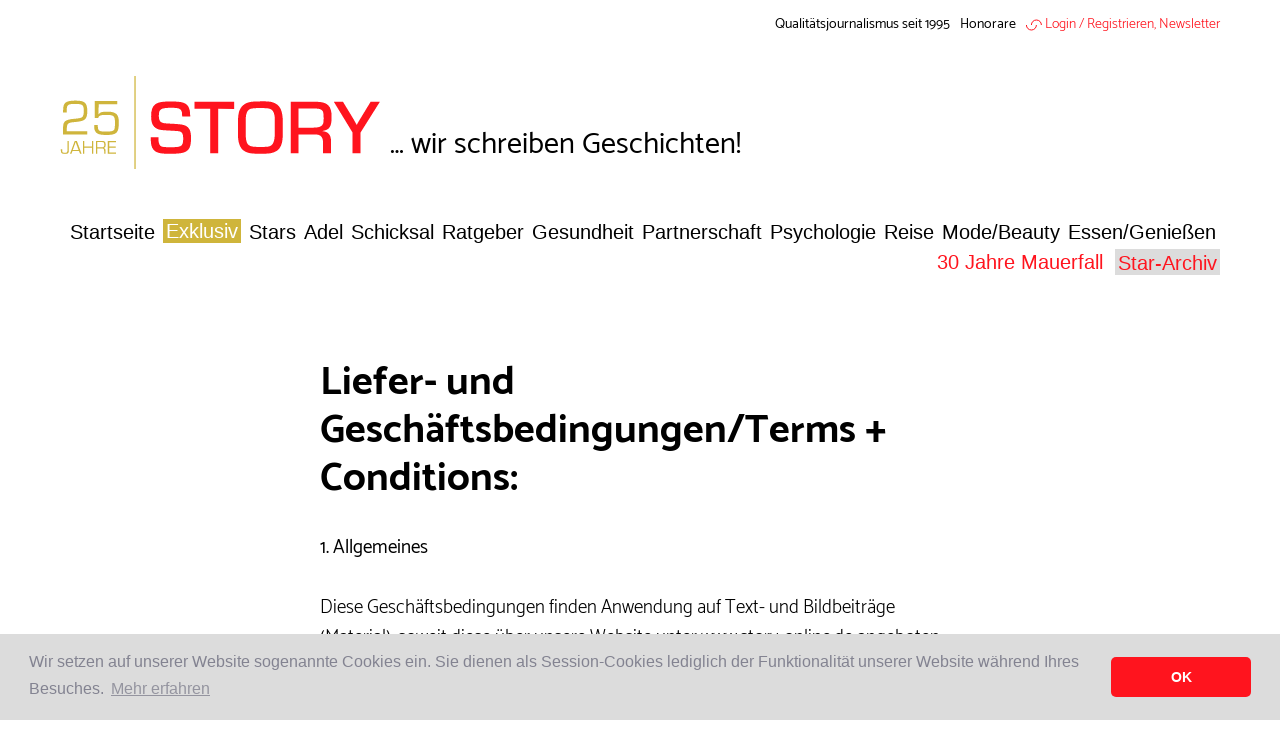

--- FILE ---
content_type: text/html; charset=utf-8
request_url: https://story-online.de/agb/
body_size: 8355
content:
<!DOCTYPE html>
<html lang="de">
<head>

<meta charset="utf-8">
<!-- 
	This website is powered by TYPO3 - inspiring people to share!
	TYPO3 is a free open source Content Management Framework initially created by Kasper Skaarhoj and licensed under GNU/GPL.
	TYPO3 is copyright 1998-2018 of Kasper Skaarhoj. Extensions are copyright of their respective owners.
	Information and contribution at https://typo3.org/
-->




<meta name="generator" content="TYPO3 CMS">
<meta name="keywords" content="Story">
<meta name="description" content="Story">
<meta name="title" content="Story">
<meta name="date" content="2021-08-16">
<meta name="robots" content="index,follow">
<meta name="viewport" content="width=device-width, initial-scale=1.0, minimum-scale=1.0, maximum-scale=1.0 target-densitydpi=device-dpi">
<meta name="apple-mobile-web-app-capable" content="yes">
<meta name="mobile-web-app-capable" content="yes">
<meta name="apple-touch-fullscreen" content="yes">
<meta name="msapplication-TileColor" content="#ffffff">
<meta name="msapplication-TileImage" content="/fileadmin/Template/Images/favicon/mstile-144x144.png">
<meta name="theme-color" content="#ffffff">


<link rel="stylesheet" type="text/css" href="/typo3temp/assets/css/89c86daa80.css?1542228428" media="all">
<link rel="stylesheet" type="text/css" href="/fileadmin/Template/CSS/story.css?1679599020" media="all">
<link rel="stylesheet" type="text/css" href="/fileadmin/Template/ke_search/Css/ke_search_pi1.css?1583959522" media="all">
<link rel="stylesheet" type="text/css" href="/fileadmin/Template/datamints_feuser/datamints_feuser.css?1637054109" media="all">
<link rel="stylesheet" type="text/css" href="/fileadmin/Template/cookieconsent/cookieconsent.min.css?1531990850" media="all">
<link rel="stylesheet" type="text/css" href="/fileadmin/Template/CSS/responsive.css?1580295075" media="all">




<script src="/fileadmin/Template/JS/jquery-3.2.1.min.js?1510760032" type="text/javascript"></script>
<script src="/fileadmin/Template/JS/functions.js?1679604956" type="text/javascript"></script>
<script src="/fileadmin/Template/cookieconsent/cookieconsent.min.js?1531990898" type="text/javascript"></script>
<script src="/fileadmin/Template/cookieconsent/cookieconsent.init.js?1531994154" type="text/javascript"></script>



<title>Story - AGB</title>
<link rel="shortcut icon" href="/fileadmin/Template/Images/favicon/favicon.ico" type="image/x-icon"/>

<link rel="apple-touch-icon" sizes="72x72" href="/fileadmin/Template/Images/favicon/apple-touch-icon-72x72.png">
<link rel="apple-touch-icon" sizes="76x76" href="/fileadmin/Template/Images/favicon/apple-touch-icon-76x76.png">
<link rel="apple-touch-icon" sizes="114x114" href="/fileadmin/Template/Images/favicon/apple-touch-icon-114x114.png">
<link rel="apple-touch-icon" sizes="120x120" href="/fileadmin/Template/Images/favicon/apple-touch-icon-120x120.png">
<link rel="apple-touch-icon" sizes="144x144" href="/fileadmin/Template/Images/favicon/apple-touch-icon-144x144.png">
<link rel="apple-touch-icon" sizes="152x152" href="/fileadmin/Template/Images/favicon/apple-touch-icon-152x152.png">
<link rel="apple-touch-icon" sizes="180x180" href="/fileadmin/Template/Images/favicon/apple-touch-icon-180x180.png">

<link rel="icon" type="image/png" href="/fileadmin/Template/Images/favicon/android-chrome-192x192.png" sizes="192x192">
<link rel="icon" type="image/png" href="/fileadmin/Template/Images/favicon/android-chrome-512x512.png" sizes="512x512">

<link rel="icon" type="image/png" sizes="32x32" href="/fileadmin/Template/Images/favicon/favicon-32x32.png">
<link rel="icon" type="image/png" sizes="16x16" href="/fileadmin/Template/Images/favicon/favicon-16x16.png">


<link rel="mask-icon" href="/fileadmin/Template/Images/favicon/safari-pinned-tab.svg" color="#5bbad5">
<link rel="manifest" href="/fileadmin/Template/Images/favicon/site.webmanifest">


</head>
<body id="pageid-53">

<header id="header" class="section header-53">
	
	<div class="navigation-top"><ul class="navigation-top-list"><li id="mainMenu-top-34" class="mainMenu-top mainMenu-top-start"><a href="/qualitaetsjournalismus-seit-1995/" title="Qualitätsjournalismus seit 1995">Qualitätsjournalismus seit 1995</a></li><li id="mainMenu-top-35" class="mainMenu-top mainMenu-top-end"><a href="/honorare/" title="Honorare">Honorare</a></li></ul></div>
	<div class="login">	
		<div class="login-link">
	

	
			

	
			<span class="login-dropdown">
				Login
			</span>
		



	





	

	
			

	
			<span class="login-registration">
				<a href="/registrieren/"> / Registrieren, Newsletter</a>
			</span>
		



	




</div>
		<div class="login-form">
			
<div id="c6" class="frame frame-default frame-type-login frame-layout-0">


	<!--

		BEGIN: Content of extension "felogin", plugin "tx_felogin_pi1"

	-->
	<div class="tx-felogin-pi1">
		

<div class="frame-type-form_formframework">
	<!-- Hju <h3>Benutzeranmeldung</h3> -->
	<div class="form-status-message"><div>Geben Sie Ihren Benutzernamen und Ihr Passwort ein.</div></div>
	<!-- ###LOGIN_FORM### -->
	<form action="/agb/" target="_top" method="post" onsubmit="; return true;">
		<fieldset>
		<!-- Hju <legend>Anmelden</legend> -->
		<div class="form-group">
			<label for="user">Benutzername:</label>
			<input type="text" id="user" name="user" value="" />
		</div>
		<div class="form-group">
			<label for="pass">Passwort:</label>
			<input type="password" id="pass" name="pass" value="" data-rsa-encryption="" />
		</div>

		

		<div class="form-submit">
			<input type="submit" name="submit" value="Anmelden" />
		</div>

		<div class="felogin-hidden">
			<input type="hidden" name="logintype" value="login" />
			<input type="hidden" name="pid" value="7" />
			<input type="hidden" name="redirect_url" value="" />
			<input type="hidden" name="tx_felogin_pi1[noredirect]" value="0" />
			
		</div>
		</fieldset>
	</form>

	<!--###FORGOTP_VALID###-->
	<div class="felogin-forgot-password"><a href="/agb/?tx_felogin_pi1%5Bforgot%5D=1" rel="nofollow">Passwort vergessen?</a></div>
	<!--###FORGOTP_VALID###-->
</div>
<!-- ###LOGIN_FORM### -->


	</div>
	
	<!-- END: Content of extension "felogin", plugin "tx_felogin_pi1" -->

	</div>


			<div class="registration-link">
				
<div id="c49" class="frame frame-default frame-type-text frame-layout-0"><p><a href="/registrieren/">Oder registrieren Sie sich hier</a></p></div>


			</div>
		</div>
	</div>
	<div class="header-wrap">
		<div class="logo">
<div id="c39" class="frame frame-default frame-type-textpic frame-layout-0"><div class="ce-textpic ce-left ce-above"><div class="ce-gallery" data-ce-columns="1" data-ce-images="1"><div class="ce-row"><div class="ce-column"><figure class="image"><img class="image-embed-item" src="/fileadmin/Template/Images/story_logo_25_Jahre.svg" width="320" height="103" alt="" /></figure></div></div></div><div class="ce-bodytext"><p>… wir schreiben Geschichten!</p></div></div></div>

</div>
			<div class="hamburger">
				<div></div>
				<div></div>
				<div></div>
			</div>
		<div class="navigation"><ul class="navigation-1st"><li id="mainMenu-1st-57" class="mainMenu-1st mainMenu-1st-start"><a href="/" title="Startseite">Startseite</a></li><li id="mainMenu-1st-32" class="mainMenu-1st"><a href="/exklusiv/" title="Exklusiv">Exklusiv</a></li><li id="mainMenu-1st-18" class="mainMenu-1st"><a href="/stars/" title="Stars">Stars</a></li><li id="mainMenu-1st-66" class="mainMenu-1st"><a href="/adel/" title="Adel">Adel</a></li><li id="mainMenu-1st-26" class="mainMenu-1st"><a href="/schicksal/" title="Schicksal">Schicksal</a></li><li id="mainMenu-1st-22" class="mainMenu-1st"><a href="/ratgeber/" title="Ratgeber">Ratgeber</a></li><li id="mainMenu-1st-23" class="mainMenu-1st"><a href="/gesundheit/" title="Gesundheit">Gesundheit</a></li><li id="mainMenu-1st-24" class="mainMenu-1st"><a href="/partnerschaft/" title="Partnerschaft">Partnerschaft</a></li><li id="mainMenu-1st-20" class="mainMenu-1st"><a href="/psychologie/" title="Psychologie">Psychologie</a></li><li id="mainMenu-1st-25" class="mainMenu-1st"><a href="/reise/" title="Reise">Reise</a></li><li id="mainMenu-1st-54" class="mainMenu-1st"><a href="/modebeauty/" title="Mode/Beauty">Mode/Beauty</a></li><li id="mainMenu-1st-64" class="mainMenu-1st"><a href="/essengeniessen/" title="Essen/Genießen">Essen/Genießen</a></li><li id="mainMenu-1st-70" class="mainMenu-1st"><a href="/30-jahre-mauerfall/" title="30 Jahre Mauerfall">30 Jahre Mauerfall</a></li><li id="mainMenu-1st-60" class="mainMenu-1st mainMenu-1st-end"><a href="/star-archiv/" title="Star-Archiv">Star-Archiv</a></li></ul></div>
	</div>
</header>




<section id="content"  class="section content-53 user-nologin">
	<div id="wrapper">
		
		
<div id="c79" class="frame frame-default frame-type-text frame-layout-5 frame-layout-small-text"><header><h2 class="">
				Liefer- und Geschäftsbedingungen/Terms + Conditions:
			</h2></header><p><strong><span style="color:black">1. Allgemeines</span></strong></p><p>&nbsp;</p><p><span style="color:black">Diese Geschäftsbedingungen finden Anwendung auf Text- und Bildbeiträge (Material), soweit diese über unsere Website unter www.story-online.de angeboten werden. Das Angebot erfolgt ausschließlich zu journalistischen Zwecken. Geliefertes Material bleibt stets Eigentum von STORY. Es wird vorübergehend zur Ausübung der Rechte für die gesondert und mindestens in Textform zu vereinbarenden Nutzungsarten überlassen. </span></p><p>&nbsp;</p><p><span style="color:black">Die Lieferung des Materials und die Einräumung von Nutzungsrechten erfolgt zu den nachstehenden Bedingungen, soweit nichts Abweichendes angegeben oder sonst zumindest in Textform vereinbart ist. Abweichende Geschäftsbedingungen des Bestellers gelten nur, wenn sie schriftlich bestätigt sind. Allgemeinen Geschäftsbedingungen des Bestellers wird hiermit widersprochen. Auch für Lieferungen ins Ausland gilt deutsches Recht.</span></p><p>&nbsp;</p><p><strong><span style="color:black">2. Honorare</span></strong></p><p><span style="color:black">Jede vereinbarte und jede weitere Nutzung des Materials ist honorarpflichtig. Die Höhe des Honorars richtet sich nach Art und Umfang der Nutzung und ist vorher zumindest in Textform zu vereinbaren. </span></p><p>&nbsp;</p><p><span style="color:black">Verwendet der Besteller Material, ohne dass eine Vergütungsvereinbarung getroffen wurde, ist STORY neben der Geltendmachung von Unterlassungs- und Beseitigungsansprüchen berechtigt, Schadenersatz in Höhe der um einen Aufschlag von 20% erhöhten Honorare zu verlangen, auf die in Ziff. 7 („Hinweis“) dieser Bedingungen hingewiesen wird. &nbsp;Honorare sind stets Netto-Honorare ohne Mehrwertsteuer. </span></p><p>&nbsp;</p><p><span style="color:black">Honorare sind sogleich nach der Veröffentlichung zur Zahlung fällig, spätestens einen Monat nach der Erklärung, dass der Beitrag angenommen ist. </span></p><p>&nbsp;</p><p><strong><span style="color:black">3. Urheberrecht</span></strong></p><p>&nbsp;</p><p><span style="color:black">Für jede Nutzung gelten neben den getroffenen Vereinbarungen die Bestimmungen des Urheberrechtsgesetzes. Die eingeräumten Rechte gelten nur für den vereinbarten Zweck, Sprachraum und Umfang zur einmaligen Nutzung. Jede erneute Nutzung oder sonstige Ausweitung des ursprünglich eingeräumten Nutzungsrechts ist nur mit der vorherigen, zumindest in Textform erteilten &nbsp;Zustimmung von STORY erlaubt. Eingeräumte Nutzungsrechte können ohne Zustimmung von STORY auch dann nicht übertragen werden, wenn die Übertragung im Rahmen der Gesamtveräußerung eines Unternehmens oder der Veräußerung von Teilen eines Unternehmens geschieht (§ 34 Abs. 3 UhrhG).</span></p><p>&nbsp;</p><p><span style="color:black">Diese Klausel ist als gesonderte Vereinbarung gem. § 34 Abs. 4 UrhG anzusehen. Exklusivrechte oder Sperrfristen müssen gesondert vereinbart werden. Die Weitergabe des Materials oder die Übertragung von Rechten an Dritte durch den Besteller darf ohne vorherige, zumindest in Textform &nbsp;zu erteilende Zustimmung von STORY nicht erfolgen. Verfälschende oder sinnentstellende Veränderungen von Bildern durch Hinzufügen oder Weglassen sind nicht gestattet. Das Material darf im Sinne des § 14 UrhG weder entstellt, noch sonst beeinträchtigt werden. Dies gilt insbesondere für die Bearbeitung und/oder Umgestaltung des Materials durch den Einsatz elektronischer Hilfsmittel. Das Material darf nur redaktionell verwendet werden. Es darf in der Tendenz nicht verfremdet und nicht verfälscht werden.</span></p><p>&nbsp;</p><p><span style="color:black">Der Besteller ist zur Beachtung der publizistischen Grundsätze des Deutschen Presserates (Pressekodex und Richtlinien) verpflichtet. Montagen sind als solche kenntlich zu machen und in der Veröffentlichung auszuweisen, Dabei ist die Angabe [M] (Buchstabe M in eckigen Klammern) zu verwenden. Ein Urhebervermerk im Sinne des § 13 UrhG wird stets verlangt und zwar in der Weise, die wir unter Beachtung der Üblichkeiten zumindest in Textform vorgeben. Die Einräumung von Zweitverwertungsrechten an Verwertungsgesellschaften bleibt vorbehalten. Mit der Annahme des Honorars ist die Erlaubnis zur Wahrnehmung weiterer Rechte durch den Besteller nicht verbunden. Der Besteller ist verpflichtet, STORY ein Belegexemplar gem. § 25 Verlagsgesetz kostenlos zu liefern. Die Lieferung kann auch elektronisch erfolgen.</span></p><p>&nbsp;</p><p><strong><span style="color:black">4. Haftung, Kosten</span></strong></p><p>&nbsp;</p><p><span style="color:black">Soweit dem Besteller Material in physischer Form überlassen wird (z.B. Dias oder elektronische Speichermedien), haftet der Besteller für das überlassene Material/die Speichermedien bis zur unversehrten Rücklieferung. Er trägt Kosten und Risiko für die Rücklieferung. Die Rücklieferung hat durch Einschreiben zu erfolgen. Für Farbdias, die im Risikobereich des Bestellers beschädigt werden oder verloren gehen, beträgt der Schadensersatz pro Dia 500 Euro, es sei denn, der Besteller weist einen geringeren Schaden nach. Für die Zusammenstellung einer Auswahlsendung werden Bearbeitungskosten berechnet, die sich nach Art und Umfang des erforderlichen Arbeitsaufwandes bemessen. Die Bearbeitungskosten (inkl. Versand) werden nicht mit den Nutzungshonoraren verrechnet.</span></p><p>&nbsp;</p><p><span style="color:black">&nbsp;Die Zahlung des Honorars &nbsp;begründet keine Nutzungs- oder Eigentumsrechte. Bei unberechtigter Nutzung oder Weitergabe des Materials wird vorbehaltlich weiterer Schadenersatzansprüche ein Mindesthonorar in Höhe des zweifachen Nutzungshonorars fällig. Beabsichtigt der Besteller eine andere als die vereinbarte Nutzung des Materials, so hat er vor dieser Nutzung die Zustimmung der abgebildeten oder genannten Personen einzuholen. Holt der Besteller die Zustimmung nicht ein, hat er STORY von in diesem Zusammenhang geltend gemachten Schadensersatzansprüchen Dritter freizustellen. Unterbleibt der von STORY vorgegebene Urhebervermerk (§ 13 UrhG) &nbsp;oder verstößt der Besteller gegen § 14 UrhG, so hat STORY Anspruch auf Schadenersatz in Form eines Zuschlages von 100 % zum jeweiligen Nutzungshonorar zuzüglich evtl. Verwaltungskosten, sofern nicht der Besteller demgegenüber nachweist, dass ein Schaden oder eine Wertminderung überhaupt nicht entstanden oder wesentlich niedriger ist als der Zuschlag nebst Verwaltungskosten. Der Besteller hat STORY von aus der Unterlassung des Urhebervermerkes oder Entstellung des Werkes etwa resultierenden Ansprüchen Dritter freizustellen.</span></p><p>&nbsp;</p><p>&nbsp;</p><p><strong><span style="color:black">5. Gewährleistung</span></strong></p><p>&nbsp;</p><p><span style="color:black">In Bezug auf das angebotene Material wird STORY dem Besteller mitteilen, ob dieses zum Zeitpunkt der Lieferung Gegenstand rechtlicher Auseinandersetzung zwischen STORY und der Person/den Personen war, die von dem Material betroffenen sind oder ob die Verwendung des Materials sonstigen, STORY bekannten Einschränkungen unterworfen ist. </span></p><p>&nbsp;</p><p><span style="color:black">Sofern das gelieferte Material technisch mangelhaft ist, kann der Besteller zunächst nur eine Nachbesserung verlangen. Der Mangel ist innerhalb von zwei Werktagen nach Erhalt der Sendung telefonisch und nach weiteren drei Werktagen schriftlich mitzuteilen. Soweit eine Nachbesserung nicht möglich oder kostenmäßig unverhältnismäßig ist, kann der Besteller nur das Honorar hinsichtlich des jeweilig mangelhaften Beitrags mindern oder vom einzelnen Auftrag zurücktreten, weitergehende Schadensersatzansprüche sind ausgeschlossen. </span></p><p>&nbsp;</p><p><span style="color:black">Soweit durch STORY ein bestimmter Dienst geschuldet wird (Dienstvertrag), ist eine Gewährleistung ausgeschlossen. Der Besteller trägt die alleinige presse-, zivil- und strafrechtliche Verantwortung für die Veröffentlichung von Beiträgen einschließlich Fotos. STORY übernimmt daher ohne weitere Abrede keine Gewähr für die Rechte Dritter wegen einer Veröffentlichung durch den Besteller, wenn diese Dritten in veröffentlichten Beiträgen erwähnt oder abgebildet werden, weiterhin auch keine ausdrückliche oder stillschweigende Gewähr für deren Persönlichkeits-, Marken-, Urheberrechts- und Eigentumsrechte sowie sonstige Ansprüche infolge einer Veröffentlichung durch den Besteller. Insbesondere übernimmt STORY keine Gewähr dafür, dass die Person(en), die Gegenstand des bestellten Materials ist/sind,</span></p><p>&nbsp;</p><ul><li><span style="color:black">mit einer nochmaligen Veröffentlichung/Verbreitung des Materials in der/dem ursprünglichen&nbsp; oder einer/einem anderen Publikation/Medium einverstanden ist/sind;</span></li></ul><ul><li><span style="color:black">sich von geäußerten Tatsachenbehauptungen und/oder Werturteilen, soweit sie im angebotenen Material enthalten sind, nicht – auch gegenüber Dritten distanziert haben;</span></li></ul><ul><li><span style="color:black">sich in Bezug auf den Gegenstand und Inhalt des angebotenen Materials wahrheitsgemäß geäußert haben.</span></li></ul><p>&nbsp;</p><p><span style="color:black">Für die Klärung etwaiger Rechte der vom angebotenen Material betroffenen Person(en) ist regelmäßig der Besteller verantwortlich; er muss die eventuellen Kosten einer rechtlichen Prüfung der Zulässigkeit einer Veröffentlichung tragen. Sofern zwischen STORY und dem Besteller streitig ist, ob eine Gewähr für bestimmte Rechte Dritter übernommen wurde oder was als bestimmungsmäßige Eigenschaft des Materials und zulässiger Verwendungszweck vereinbart wurde, ist der Besteller beweispflichtig für den Inhalt der Abreden, diese sind stets zumindest in Textform zu treffen.</span></p><p>&nbsp;</p><p><span style="color:black">Soweit Dritte bzw. staatliche Einrichtungen im In- und Ausland wegen der Verwendung des Materials durch den Besteller Ansprüche erheben oder strafrechtliche Sanktionen einleiten oder durchsetzen, hat der Besteller STORY von allen damit verbundenen Kosten freizustellen, es sei denn, STORY trifft die Haftung gegenüber dem Besteller nach den vorstehenden Absätzen. Das gilt auch dann, wenn der Besteller die Rechte am Beitrag an Dritte überträgt. Der Besteller wird auf die Möglichkeit hingewiesen, eine Vermögensschadenhaftplichtversicherung für Berichterstattung (in Wort und/oder Bild) abzuschließen. Alternativ kann der Besteller mit STORY vereinbaren, dass STORY für einen zu vereinbarenden Aufschlag auf das Honorar das Risiko hinsichtlich eines genau definierten Verwendungszwecks übernimmt, eine solche Vereinbarung ist stets schriftlich festzuhalten. </span></p><p>&nbsp;</p><p><span style="color:black">STORY haftet nicht für Schäden, die beim Besteller im Zusammenhang mit der Nutzung der von STORY angelieferten Dateien eintreten, sei dies durch Computerviren in oder an E-Mails oder vergleichbaren Übermittlungen oder diesen beigefügten Anhängen, in oder in Verbindung mit angelieferten Datenträgern oder aus/in an Anlagen des Auftraggebers angeschlossenen Geräten von STORY.</span></p><p>&nbsp;</p><p><span style="color:black">Der Besteller ist verpflichtet, seine Computer- und sonstigen Digitalsysteme durch Virenschutzprogramme und weitere branchenübliche Maßnahmen zu schützen und diese Schutzsysteme jeweils auf dem neuesten Stand zu halten, soweit dies technisch umsetzbar und zumutbar ist. Von den Einschränkungen der Gewährleistung bei Werk- und Dienstleistungen bzw. Kaufgegenständen (Rechten) ausgenommen sind Mängel und Mangelschäden, die STORY durch eine vorsätzliche oder grob fahrlässige Pflichtverletzung herbeigeführt haben oder wenn STORY Mängel arglistig verschwiegen hat oder aber die Mängelfreiheit garantiert hat. Ferner sind von den Einschränkungen der Gewährleistung ausgenommen Schäden an Leben, Körper oder Gesundheit oder Schäden, die durch Verletzung einer vertragswesentlichen Pflicht entstehen. </span></p><p>&nbsp;</p><p><strong><span style="color:black">6. Rückgabepflicht / Löschung</span></strong></p><p>&nbsp;</p><p><span style="color:black">Sobald das Nutzungsverhältnis am Material durch Zeitablauf oder Zweckerreichung beendet ist, ist der Besteller verpflichtet, das Material an STORY zurückzusenden oder – soweit anwendbar – in Datenbanken oder sonstigen Speichermedien des Bestellers zu löschen. Auf Anfordern von STORY ist der Besteller verpflichtet, die Löschung zumindest in Textform zu bestätigen</span></p><p>&nbsp;</p><p><strong><span style="color:black">7. Hinweis</span></strong></p><p><span style="color:black">Falls keine abweichende Vereinbarung getroffen wurde oder keine tarifvertraglichen Bestimmungen gelten, sind für die Honorierung und die Miete bei Fristüberschreitung sowie die Bearbeitungskosten bei Bildbeiträgen die jeweils aus der Übersicht der marktüblichen Honorare für die Vergabe von Bildnutzungsrechten ersichtlichen Honorare der Mittelstandsgemeinschaft Foto-Marketing (MFM) bzw. bei Textbeiträgen die Empfehlungen der Mittelstandsgemeinschaft Wort (MFJ) anzuwenden. Erfüllungsort für die Lieferung ist der Sitz des Bestellers, für die Rücklieferung der Sitz von STORY.</span></p><p>&nbsp;</p><p><strong><span style="color:black">8. Datenschutz</span></strong></p><p>&nbsp;</p><p><span style="color:black">Das angebotene Material beinhaltet personenbezogene Daten im Sinne der EU-Datenschutzgrundverordnung (DS-GVO) und des Bundesdatenschutzgesetzes (BDSG). Die Lieferung von Material erfolgt ausschließlich zu journalistischen Zwecken. Der Besteller verpflichtet, die Datenschutzrechte der betroffenen Personen strikt zu beachten. STORY weist in diesem Zusammenhang unter anderem auf die Verpflichtungen der Presse aus den Landespressegesetzen hin. Beispielsweise sieht § 19 des Niedersächsischen Pressegesetzes folgende Regelung vor:</span></p><p>&nbsp;</p><p><span style="color:black">„Personen, die für Unternehmen der Presse oder deren Hilfsunternehmen tätig sind, dürfen personenbezogene Daten, die sie zu journalistischen Zwecken verarbeiten, nicht zu anderen Zwecken verarbeiten (Datengeheimnis).&nbsp;<sup>2</sup>&nbsp;Sie sind bei der Aufnahme ihrer Tätigkeit auf das Datengeheimnis zu verpflichten.&nbsp;<sup>3</sup>&nbsp;Das Datengeheimnis besteht nach Beendigung ihrer Tätigkeit fort.&nbsp;<sup>4</sup>&nbsp;Auf die Verarbeitung personenbezogener Daten zu journalistischen Zwecken durch Personen nach Satz 1 finden von der Verordnung (EU) 2016/679 (Datenschutz-Grundverordnung) nur die Artikel 1 bis 4 und 5 Abs. 1 Buchst. f in Verbindung mit Abs. 2 sowie die Artikel 24, 32 und 92 bis 99 Anwendung.&nbsp;<sup>5</sup>&nbsp;Artikel 82 der Datenschutz-Grundverordnung gilt mit der Maßgabe, dass Anspruch auf Schadensersatz nur besteht, wenn ein Schaden durch einen Verstoß gegen Artikel 5 Abs. 1 Buchst. f in Verbindung mit Abs. 2, Artikel 24 oder 32 der Datenschutz-Grundverordnung entstanden ist.&nbsp;<sup>6</sup>&nbsp;Artikel 82 der Datenschutz-Grundverordnung gilt entsprechend, wenn gegen das Datengeheimnis nach Satz 1 oder 3 verstoßen wurde und dadurch ein materieller oder immaterieller Schaden entstanden ist.“</span></p><p><span style="color:black">&nbsp;</span></p><p><span style="color:black">Ähnliche bzw. identische Regelungen enthalten im Wesentlichen alle Pressegesetze der Länder. Im Übrigen verweisen wir auf den Leitfaden des Presserates zum Redaktionsdatenschutz, welcher heruntergeladen werden kann unter </span></p><p>&nbsp;</p><p><span style="color:black"><span class="MsoHyperlink" style="color:#0563c1"><u><a href="http://www.presserat.de/fileadmin/user_upload/Downloads_Dateien/Leitfaden_Redaktionsdatenschutz_web.pdf" target="_blank">http://www.presserat.de/fileadmin/user_upload/Downloads_Dateien/Leitfaden_Redaktionsdatenschutz_web.pdf</a></u></span></span></p><p>&nbsp;</p><p>&nbsp;</p><p>&nbsp;</p></div>


		
		

	</div>
</section>
<section id="footer"  class="section footer-53">
		
<div id="c48" class="frame frame-default frame-type-image frame-layout-0"><div class="ce-image ce-left ce-above"><div class="ce-gallery" data-ce-columns="1" data-ce-images="1"><div class="ce-row"><div class="ce-column"><figure class="image"><a href="/"><img class="image-embed-item" src="/fileadmin/Template/Images/story_logo.svg" width="50" height="11" alt="" /></a></figure></div></div></div></div></div>


<div id="c47" class="frame frame-default frame-type-text frame-layout-0"><p>Telefon (+49) 0 421 - 69 67 73 00</p></div>


<div id="c86" class="frame frame-default frame-type-text frame-layout-0"><p><a href="&#109;&#97;&#105;&#108;&#116;&#111;&#58;&#105;&#110;&#102;&#111;&#64;&#115;&#116;&#111;&#114;&#121;&#45;&#111;&#110;&#108;&#105;&#110;&#101;&#46;&#100;&#101;">info@story-online.de</a></p></div>

<ul class="navigation-footer"><li id="mainMenu-footer-33" class="mainMenu-footer mainMenu-footer-start"><a href="/news-sys/kontakt/" title="Kontakt">Kontakt</a></li><li id="mainMenu-footer-31" class="mainMenu-footer"><a href="/impressum/" title="Impressum">Impressum</a></li><li id="mainMenu-footer-53" class="mainMenu-footer mainMenu-footer-act"><a href="/agb/" title="AGB">AGB</a></li><li id="mainMenu-footer-58" class="mainMenu-footer mainMenu-footer-end"><a href="/datenschutz/" title="Datenschutz">Datenschutz</a></li></ul>
</section>




</body>
</html>

--- FILE ---
content_type: text/css
request_url: https://story-online.de/fileadmin/Template/CSS/story.css?1679599020
body_size: 3232
content:

/* catamaran-300 - latin */
@font-face {
  font-family: 'Catamaran';
  font-style: normal;
  font-weight: 300;
  src: url('catamaran-v4-latin/catamaran-v4-latin-300.eot'); /* IE9 Compat Modes */
  src: local('Catamaran Light'), local('Catamaran-Light'),
       url('catamaran-v4-latin/catamaran-v4-latin-300.eot?#iefix') format('embedded-opentype'), /* IE6-IE8 */
       url('catamaran-v4-latin/catamaran-v4-latin-300.woff2') format('woff2'), /* Super Modern Browsers */
       url('catamaran-v4-latin/catamaran-v4-latin-300.woff') format('woff'), /* Modern Browsers */
       url('catamaran-v4-latin/catamaran-v4-latin-300.ttf') format('truetype'), /* Safari, Android, iOS */
       url('catamaran-v4-latin/catamaran-v4-latin-300.svg#Catamaran') format('svg'); /* Legacy iOS */
}

/* catamaran-regular - latin */
@font-face {
  font-family: 'Catamaran';
  font-style: normal;
  font-weight: 400;
  src: url('catamaran-v4-latin/catamaran-v4-latin-regular.eot'); /* IE9 Compat Modes */
  src: local('Catamaran Regular'), local('Catamaran-Regular'),
       url('catamaran-v4-latin/catamaran-v4-latin-regular.eot?#iefix') format('embedded-opentype'), /* IE6-IE8 */
       url('catamaran-v4-latin/catamaran-v4-latin-regular.woff2') format('woff2'), /* Super Modern Browsers */
       url('catamaran-v4-latin/catamaran-v4-latin-regular.woff') format('woff'), /* Modern Browsers */
       url('catamaran-v4-latin/catamaran-v4-latin-regular.ttf') format('truetype'), /* Safari, Android, iOS */
       url('catamaran-v4-latin/catamaran-v4-latin-regular.svg#Catamaran') format('svg'); /* Legacy iOS */
}





/* catamaran-700 - latin */
@font-face {
  font-family: 'Catamaran';
  font-style: normal;
  font-weight: 700;
  src: url('catamaran-v4-latin/catamaran-v4-latin-700.eot'); /* IE9 Compat Modes */
  src: local('Catamaran Bold'), local('Catamaran-Bold'),
       url('catamaran-v4-latin/catamaran-v4-latin-700.eot?#iefix') format('embedded-opentype'), /* IE6-IE8 */
       url('catamaran-v4-latin/catamaran-v4-latin-700.woff2') format('woff2'), /* Super Modern Browsers */
       url('catamaran-v4-latin/catamaran-v4-latin-700.woff') format('woff'), /* Modern Browsers */
       url('catamaran-v4-latin/catamaran-v4-latin-700.ttf') format('truetype'), /* Safari, Android, iOS */
       url('catamaran-v4-latin/catamaran-v4-latin-700.svg#Catamaran') format('svg'); /* Legacy iOS */
}





/* ------------------------------- Resets --------------------------- */

html, body, div, span, object, iframe, h1, h2, h3, h4, h5, h6, 
p, blockquote, pre, a, abbr, address, cite, code, del, dfn, em, 
img, ins, kbd, q, samp, small, strong, sub, sup, var, b, i, hr, 
dl, dt, dd, ol, ul, li, fieldset, form, label, legend, 
table, caption, tbody, tfoot, thead, tr, th, td,
article, aside, canvas, details, figure, figcaption, hgroup, 
menu, footer, header, nav, section, summary, time, mark, audio, video {
	margin: 0;
	padding: 0;
	border: 0;
}

article, aside, canvas, figure, figure img, figcaption, hgroup,
footer, header, nav, section, audio, video {
	display: block;
}

a img {border: 0;}


/* Selection colours (easy to forget) */

::selection 	 	{background: rgba(11, 161, 226,0.5);}
::-moz-selection 	{background: rgba(11, 161, 226,0.5);}
img::selection 		{background: transparent;}
img::-moz-selection	{background: transparent;}
body {-webkit-tap-highlight-color: rgba(11, 161, 226,0.5);}


html, body {
	height:100%;
	box-sizing: border-box;
	font-family: 'Catamaran', sans-serif;
	font-size: 19px;
	font-weight: 300;
	line-height:1.6;
	
	word-break: break-word;

	-webkit-hyphens: auto;
   	-moz-hyphens: auto;
    hyphens: auto;
    
	scroll-behavior: smooth;   
}
* {
	box-sizing: border-box;
}
h1	{
	font-family: 'Catamaran', sans-serif;
	font-size: 60px;
	font-weight: 700;
	line-height:70px;
}
h2	{
	font-family: 'Catamaran', sans-serif;
	font-size: 40px;
	font-weight: 700;
	line-height:48px;
}
h3	{
	font-family: 'Catamaran', sans-serif;
	font-size: 28px;
	font-weight: 700;
	line-height:36px;
}
a { 
	color: rgb(255,20,30);
	text-decoration: none;
}

h1	a,
h2 a,
h3 a{
	color:rgb(90,90,90);
}

p {
	-moz-hyphens: auto;
   	-o-hyphens: auto;
   	-webkit-hyphens: auto;
   	-ms-hyphens: auto;
   	hyphens: auto; 
}

.section {
	width:100%;
	position:relative;
}
strong {
	font-weight: 500;
}



/* --- Topmenu ----- */

.navigation-top {
	display:inline-block;
	font-size:14px;
	margin-top:12px;
	box-sizing:border-box;
}
.navigation-top-list {
	display:inline-block;
}


.mainMenu-top {
	list-style-type:none;
	display: inline-block;
	position:relative;
}
.mainMenu-top a {
	display: inline-block;
	box-sizing: border-box;
	text-align:center;
	margin: 0 5px;
	padding-top:3px;
	vertical-align:top;
	color:black;
	font-size: 14px;
	font-weight: 400;
	line-height:20px;
	cursor: pointer;
}
.mainMenu-top a:hover,
.mainMenu-top-act a {
	color:rgb(255,20,30);
}

/* --- Login ----- */

.login {
	text-align: right;
	font-size:14px;
	display:inline-block;
	margin-top:14px;
	vertical-align:top;
}
.login-dropdown {
	color:rgb(255,20,30);
	cursor:pointer;
	padding-left:20px;
	background-image: url("../Images/open.svg");
	background-repeat:no-repeat;
	background-size:auto 12px;
	background-position:left center;
}
.login-dropdown-logout {
	background-image: url("../Images/close.svg");
	padding-left:15px;
}

.login-form {
	display:none;
	position:absolute;
	top:50px;
	right:0;
	width:380px;
	box-sizing:border-box;
}
.login-form h3 {
	font-size:14px;
}
.tx_felogin_pi1-forgot-form legend,
.tx_felogin_pi1-change-form legend {
	width:100%;
	display:inline-block;
}
.login-form .frame-type-login {
	/*width:500px;*/
	display:inline-block;
}
.login-form .form-status-message {
	line-height:1.2em;
}

.login-form input {
	width:200px;
	background-color:rgb(220,220,220);
	border:none;
	line-height:20px;
	padding:0 10px;
	border-radius:2px;
}
.login-form input[type="submit"] {
	cursor:pointer;
	background-color:rgba(255,20,30,1);
	color:white;
	font-weight:700;
	-webkit-box-shadow: 0 0 0 0 rgba(0,0,0,0.5);
	box-shadow: 0 0 0 0 rgba(0,0,0,0.5);
	-webkit-transition: -webkit-box-shadow 0.2s; /* Safari */
    transition: box-shadow 0.2s;
}
.login-form input[type="submit"]:hover {
	-webkit-box-shadow: 0 0 1px 1px rgba(0,0,0,0.2);
	box-shadow: 0 0 1px 1px rgba(0,0,0,0.2);
}

.login-form .form-fe-logout input {
	width:100px;
}

.login-hint-detail-page {
	cursor:pointer;
}

/* ----------------------------- Header ----------------------------- */

#header {
	/*width:1000px;*/
	width:1160px;
	margin:0 auto 80px auto;
	text-align:right;
}

.header-wrap {
	width:100%;
	padding:40px 0 0 0;
	text-align:left;
}
.logo {
	margin-bottom:50px;
	
}
.logo .ce-left .ce-gallery {
    float: none;
    display:inline-block;
}
.logo .ce-left .ce-bodytext {
    display:inline-block;
    font-weight:400;
    font-size:30px;
    padding-left:10px;
}

.logo .ce-above .ce-gallery {
    /* margin-bottom: 0; ohne 25 Jahre */
    margin-bottom: -26px;
}
.logo header {
	display:inline-block;
}
.navigation {
	vertical-align:top;
}



/* --- Menu ----- */

.navigation-all {
	font-size:12px;
	position:absolute;
	top:0;
	left:5px;
	display:block;
}
.navigation-all .mainMenu-1st a{
	padding:0 3px;
}

.hamburger {
	display:none;
}
.navigation-1st {
	text-align:right;
}
.mainMenu-1st {
	list-style-type:none;
	display: inline-block;
	
	position:relative;
}

.mainMenu-1st a {
	display: inline-block;
	box-sizing: border-box;
	text-align:center;
	margin: 0 4px;
	padding-top:3px;
	vertical-align:top;
	color:black;
	font-family: "le-havre",sans-serif;
	font-size: 20px;
	font-weight: 400;
	line-height:20px;
	cursor: pointer;
}

.mainMenu-1st:first-child a {
	margin-left:0;
}

.mainMenu-1st:nth-last-child(2) a {
	margin-right:0;
}

.mainMenu-1st:last-child a {
	margin-right:0;
}

.header-1 #mainMenu-1st-57 a,
.mainMenu-1st-act a,
.mainMenu-1st a:hover {
	border-bottom:1px solid rgb(255,20,30);
	color:rgb(255,20,30);
}

/* Exklusiv */
#mainMenu-1st-32 a {
	background-color:rgb(207,181,59);
	padding: 2px 3px;
	color:white;
	font-weight:300;
}
/* Archiv */
#mainMenu-1st-60 {
	/*display:block;*/
}
#mainMenu-1st-60 a {
	background-color:rgb(220,220,220);
	padding: 4px 3px 2px;
	font-weight:300;
	color:rgb(255,20,30);
}

/* Weihnachten */
#mainMenu-1st-70 a {
	color:rgb(255,20,30);
	margin-right:8px;
}


/* ----------------------------- Content ----------------------------- */


#content {
	/*width:1040px;*/
	width:1200px;
	margin:0 auto;
}
#content .frame-default {
	padding:0 20px;
}
#content .frame-layout-3 {
	padding:0;
}

#content h1 {
	margin-bottom:35px;
}
#content ul {
	margin-left:17px;
}
#content header > h2 {
	margin-bottom:30px;
}

#content .text-left {
	text-align:left;
}
#content .text-center {
	text-align:center;
}
#content .text-right {
	text-align:right;
}
#content .text-justify {
	text-align:justify;
}

#content .frame-layout-small-text {
	width:680px;
	margin:0 auto;
}

/* --- Claim ---
#c46 {
	text-align:center;
	vertical-align:top;
}

#c46 .ce-gallery,
#c46 .ce-bodytext {
	display:inline-block;
}
#c46 .ce-bodytext h2 {
	font-weight: 300;
}
#c46 .ce-left .ce-gallery,
#c46 .ce-gallery .ce-column {
	float:none;
}
#c46 .ce-above .ce-gallery {
	margin-bottom:0;
}
*/

/* --- Slider ---*/
#slider {
	width:1160px;
	margin:0 auto;
	position:relative;
	margin-bottom:112px;
	height:500px;
}


#slider .swiper-container {
      width: 100%;
      height: 100%;
    }
#slider .frame {
	/*position:absolute;
	top:0;
	left:0;
	*/
	width:1160px;
	height:100%;
	background-size:cover;
	background-position:center;
	background-repeat:no-repeat;
	padding: 160px 0 0 5vw;
	box-sizing:border-box;
	
}

#slider header,
#slider .ce-bodytext,
#slider header a,
#slider .ce-bodytext a {
	color:white;
}

#slider header h1	{
	font-size: 40px;
	line-height:48px;
	
}
#slider header h2	{
	font-size: 60px;
	line-height:70px;
}



/* --- Searchbox ---*/

#searchbox {
	width:100%;
	margin:-50px 0 40px 0;
	/*background-color: rgb(153,153,153);
	border-top:1px solid rgb(255,20,30);
	border-bottom:1px solid rgb(255,20,30);*/
	padding:0;
	box-sizing:border-box;
}

#searchbox.searchbox-12,
#searchbox.searchbox-215  {
	width:100%;
	margin-bottom:40px;
	background-color: rgb(153,153,153);
	border-top:1px solid rgb(255,20,30);
	border-bottom:1px solid rgb(255,20,30);
	padding: 50px 0 40px 0;
	box-sizing:border-box;
}

/* --- FE Login Content ---*/

#content .tx-felogin-pi1 input[type="submit"] {
   	background: #f5f5f5;
  	background-image: -webkit-linear-gradient(top, #f5f5f5, #e0e0e0);
  	background-image: -moz-linear-gradient(top, #f5f5f5, #e0e0e0);
  	background-image: -ms-linear-gradient(top, #f5f5f5, #e0e0e0);
  	background-image: -o-linear-gradient(top, #f5f5f5, #e0e0e0);
  	background-image: linear-gradient(to bottom, #f5f5f5, #e0e0e0);
  	-webkit-border-radius: 3;
  	-moz-border-radius: 3;
  	border-radius: 3px;
  	color: #000000;
  	font-size: 17px;
  	padding: 6px 30px 6px 30px;
  	margin:20px 0 0 133px;
  	box-sizing:border-box;
  	width:180px;
  	text-decoration: none;
  	border:none;
  	cursor:pointer;
}
#content .tx-felogin-pi1 .form-group label {
	display:inline-block;
	width:130px;
	padding-top: 10px;
}
#content .tx-felogin-pi1 input[type="text"],
#content .tx-felogin-pi1 input[type="password"] {
	width:180px;
	box-sizing:border-box;
}


#pageid-1 #content .tx-felogin-pi1 .form-group {
	margin:0 10px;
}
#pageid-1 #content .tx-felogin-pi1 .form-group label {
	width:auto;
}
#pageid-1 #content .tx-felogin-pi1 input[type="submit"] {
	background: none;
	color: inherit;
	border: none;
	padding: 0;
	font: inherit;
	cursor: pointer;
	outline: inherit;
	margin:20px 0;
	padding:3px 0;
	font-weight: 700;
	border-width: 2px;
	border-style: solid;
	text-align: center;
	white-space: nowrap;
	color: rgb(255, 255, 255);
	border-color: transparent;
	background-color: rgb(255, 20, 30);
}

/* ----------------------------- Footer ----------------------------- */

#footer {
	text-align:center;
	margin:100px 0;
	font-size:14px;
}
#footer .frame-default{
	border-right:1px solid black;
	line-height:10px;
	padding-right:4px;
	margin-right:3px;
}
#footer .frame-default,
.navigation-footer  {
	display:inline-block;
}

#footer .ce-above .ce-gallery {
	margin-bottom:0;
}

/* --- Menu ----- */


.mainMenu-footer a{
}


.navigation-footer {
}
.mainMenu-footer {
	list-style-type:none;
	display: inline-block;
	position:relative;
	border-right:1px solid black;
	line-height:10px;
	padding-right:4px;
	margin-right:3px;
}
.mainMenu-footer-end {
	border-right:none;
	padding-left:2px;
}

.mainMenu-footer a {
}

.mainMenu-footer:last-child a {
	margin-right:0;
}

.mainMenu-footer-act a {
	border-bottom:1px solid rgb(255,20,30);
}




/* --- Categories Start ----- */

.categoriesstartheader header h1 {
	border-bottom:1px solid rgb(255,20,30);
	font-size:28px;
	font-weight:400;
	margin-bottom:0;
	height:24px;
	line-height:25px;
	z-index:99;
}

.categoriesstartheader header h1 a {
	display:inline-block;
	background-color:white;
	padding:4px 5px 0 0;
	z-index:100;
	position:absolute;
	height:24px;
	color:rgb(255,20,30);
}
.categoriesstart {
	vertical-align:top;
	position:relative;
	display:table;
	border-collapse:collapse;
	box-sizing:border-box;
	width:100%;
	table-layout: fixed;
	
}
.categoriesstart .frame-layout-4 {
	vertical-align:top;
	position:relative;
	display:table-cell;
	box-sizing:border-box;
	border-right:1px solid black;
	width:25%;
	padding:0 20px;
}
.categoriesstart .categoriesstart-row-space {
	display:table-row;
	height:40px;
}
.categoriesstart .frame-layout-4:nth-child(4),
.categoriesstart .frame-layout-4:nth-child(9),
.categoriesstart .frame-layout-4:nth-child(14),
.categoriesstart .frame-layout-4:nth-child(19),
.categoriesstart .frame-layout-4:nth-child(24) {
	border:none;
	
}
.categoriesstart .frame-layout-4 img {
	max-width:100%;
	height:auto;
	margin:0;
}

.categoriesstart .frame-layout-4 img, 
.categoriesstart .frame-layout-4 header, 
.categoriesstart .frame-layout-4 .ce-bodytext {
 cursor:pointer;
}
.categoriesstart .frame-layout-4 .ce-bodytext {

}
.categoriesstart .frame-layout-4 .ce-bodytext a {
	font-size:14px;
	line-height:1.2em;
	display:inline-block;
	padding-top:5px;
}
.categoriesstart .frame-layout-4 .ce-bodytext a:hover {
	text-decoration:underline;
}


#content .categoriesstart .frame-layout-4 h1  {
	font-weight:400;
	font-size:22px;
	line-height:30px;
	margin-bottom:15px;
	color:rgb(255,20,30);
	text-transform: uppercase;
}
#content .categoriesstart .frame-layout-4:first-child header h1 {
	background-color: rgb(207,181,59);
	padding-left:5px;
	color:white;
}

/* --- Login Start----- */



#content #c54 {
	text-align:center;
}
#c54 .form-status-message {
	line-height:2em;
}
#c54 .form-group {
	display:inline-block;
}

#c54 input {
	width:200px;
	background-color:rgb(220,220,220);
	border:none;
	line-height:20px;
	padding:0 10px;
	border-radius:2px;
}
#c54 input[type="submit"] {
	margin:20px 0 10px 0;
	cursor:pointer;
	background-color:rgba(255,20,30,1);
	color:white;
	font-weight:700;
	-webkit-box-shadow: 0 0 0 0 rgba(0,0,0,0.5);
	box-shadow: 0 0 0 0 rgba(0,0,0,0.5);
	-webkit-transition: -webkit-box-shadow 0.2s; /* Safari */
    transition: box-shadow 0.2s;
}
#c54 input[type="submit"]:hover {
	-webkit-box-shadow: 0 0 1px 1px rgba(0,0,0,0.2);
	box-shadow: 0 0 1px 1px rgba(0,0,0,0.2);
}

#c54 .felogin-forgot-password {
	font-size:14px;
}

/* --- Archiv ----- */

#pageid-60 .user-nologin .news-img-wrap img {
	-webkit-filter: grayscale(100%);
	-moz-filter: grayscale(100%);
	-ms-filter: grayscale(100%);
	-o-filter: grayscale(100%);
	filter: grayscale(100%);
}




--- FILE ---
content_type: text/css
request_url: https://story-online.de/fileadmin/Template/datamints_feuser/datamints_feuser.css?1637054109
body_size: 852
content:
@charset 'utf-8';

/****************************/
/*** datamints feuser CSS ***/
/****************************/

.tx-datamintsfeuser-pi1 {
	margin-bottom: 20px;
}

.tx-datamintsfeuser-pi1 .clearfix {
	zoom: 1;
}

.tx-datamintsfeuser-pi1 .clearfix:after,
.tx-datamintsfeuser-pi1 .clearfix:before {
	content: '';
	display: table;
}

.tx-datamintsfeuser-pi1 .clearfix:after {
	clear: both;
}

/*** Form and Fields ***/
.tx-datamintsfeuser-pi1 form {
	margin: 0;
	padding: 0;
}
.tx-datamintsfeuser-pi1 fieldset {
	
}
.tx-datamintsfeuser-pi1 .item {
	margin-bottom: 10px;
}
.tx-datamintsfeuser-pi1 label {
	width: 200px;
	margin-right: 10px;
	float: left;
	display: block;
}
.tx-datamintsfeuser-pi1 label[for="datamints_feuser_43_gender"] {
	height:50px;
}
.tx-datamintsfeuser-pi1 input,
.tx-datamintsfeuser-pi1 select,
.tx-datamintsfeuser-pi1 textarea {
	width: 300px;
}
.tx-datamintsfeuser-pi1 select[multiple] {
	height: auto;
}
.tx-datamintsfeuser-pi1 .type-check input {
	width: auto;
}
.tx-datamintsfeuser-pi1 .list {
	margin-left: 170px;
}
.tx-datamintsfeuser-pi1 .list .item label {
	width: auto;
	float: none;
	display: inline;
	vertical-align: middle;
}
.tx-datamintsfeuser-pi1 .list .item input {
	width: auto;
	margin-right: 4px;
	vertical-align: middle;
}
.tx-datamintsfeuser-pi1 .type-check .item,
.tx-datamintsfeuser-pi1 .type-group .item,
.tx-datamintsfeuser-pi1 .type-radio .item,
.tx-datamintsfeuser-pi1 .type-select .item {
	margin-bottom: 4px;
}
.tx-datamintsfeuser-pi1 .type-check .item {
	float: left;
}
.tx-datamintsfeuser-pi1 .type-group .item .link,
.tx-datamintsfeuser-pi1 .type-group .item .thumb,
.tx-datamintsfeuser-pi1 .type-group .item .upload,
.tx-datamintsfeuser-pi1 .type-group .item .delete {
	margin-bottom: 4px;
}
.tx-datamintsfeuser-pi1 .type-group .item .thumb {
	width: 100px;
	margin-right: 10px;
	float: left;
}
.tx-datamintsfeuser-pi1 .type-group .item .thumb.none {
	background-color: #dedede;
}
.tx-datamintsfeuser-pi1 .type-group .item .thumb.none:before {
    content: '?';
	height: 30px;
    margin-top: 14px;
	cursor: default;
    display: block;
	color: #fff;
    font-size: 40px;
	text-align: center;
}
.tx-datamintsfeuser-pi1 .name-captcha .captcha {
	display: inline;
	margin-right: 20px;
}
.tx-datamintsfeuser-pi1 .name-captcha .captcha img {
	vertical-align: middle;
}
.tx-datamintsfeuser-pi1 .name-captcha input {
	/*width: 100px;*/
	vertical-align: middle;
}
.tx-datamintsfeuser-pi1 .name-submit {
	margin-top: 20px;
}
.tx-datamintsfeuser-pi1 .name-submit input {
	width: auto;
	margin-left: 210px;
}
.tx-datamintsfeuser-pi1 .name-submit input {
   background: #f5f5f5;
  background-image: -webkit-linear-gradient(top, #f5f5f5, #e0e0e0);
  background-image: -moz-linear-gradient(top, #f5f5f5, #e0e0e0);
  background-image: -ms-linear-gradient(top, #f5f5f5, #e0e0e0);
  background-image: -o-linear-gradient(top, #f5f5f5, #e0e0e0);
  background-image: linear-gradient(to bottom, #f5f5f5, #e0e0e0);
  -webkit-border-radius: 3;
  -moz-border-radius: 3;
  border-radius: 3px;
  color: #000000;
  font-size: 17px;
  padding: 6px 30px 6px 30px;
  text-decoration: none;
  border:none;
  cursor:pointer;
}

.tx-datamintsfeuser-pi1 .name-submit input:hover {
  background: #e0e0e0;
  background-image: -webkit-linear-gradient(top, #e0e0e0, #d6d6d6);
  background-image: -moz-linear-gradient(top, #e0e0e0, #d6d6d6);
  background-image: -ms-linear-gradient(top, #e0e0e0, #d6d6d6);
  background-image: -o-linear-gradient(top, #e0e0e0, #d6d6d6);
  background-image: linear-gradient(to bottom, #e0e0e0, #d6d6d6);
  text-decoration: none;
}

/*** Error - Messages ***/
.tx-datamintsfeuser-pi1 .error-label {
	margin-top: 4px;
	padding-left: 210px;
	clear: both;
	color: rgb(255,20,30);
	/*background-image: url('arrow_red_up.png');
	background-repeat: no-repeat;
	background-position: left top;*/
}

/* Riquired sign is not needed here */
.star {
	/*display:none;*/
}


#datamints_feuser_43_module_sys_dmail_category_wrapper .item,
#datamints_feuser_137_module_sys_dmail_category_wrapper .item {
	margin-left:40px;
}
#datamints_feuser_43_module_sys_dmail_category_wrapper .item-1,
#datamints_feuser_43_module_sys_dmail_category_wrapper .item-2,
#datamints_feuser_137_module_sys_dmail_category_wrapper .item-1,
#datamints_feuser_137_module_sys_dmail_category_wrapper .item-2 {
	margin-left:0;
}
#datamints_feuser_43_module_sys_dmail_html_wrapper,
#datamints_feuser_650_module_sys_dmail_html_wrapper {
	display:none;
}

#datamints_feuser_43_fax_wrapper {
	display:none;
}


--- FILE ---
content_type: text/css
request_url: https://story-online.de/fileadmin/Template/CSS/responsive.css?1580295075
body_size: 2066
content:

@media only screen and (min-width: 1px) and (max-width: 1180px) {
	
	body {
		-webkit-text-size-adjust: none
	}
	/* 	##############################################################
	 						Slider
    ############################################################## */
    
    #slider {
    	width:100%;
    	height:50vw;
    }
	#slider .frame {
		width: 100%;
		padding: 20vw 0 0 8vw;
	}
	.swiper-button-prev,
	.swiper-button-next {
		display:none;
	}
    @media only screen and (min-width: 1px) and (max-width: 800px) {
    	 #slider {
			height:55vw;
			margin-bottom:80px;
		}
		#slider .frame {
			padding: 20vw 0 0 8vw;
		}
		#slider header h1 {
			font-size: 34px;
			line-height: 44px;
		}
		#slider header h2 {
			font-size: 52px;
			line-height: 64px;
		}
    }
    
    @media only screen and (min-width: 1px) and (max-width: 640px) {
    	 #slider {
			height:65vw;
			margin-bottom:70px;
		}
		#slider .frame {
			padding: 24vw 0 0 8vw;
		}
    }
	@media only screen and (min-width: 1px) and (max-width: 530px) {
    	 #slider {
			height:75vw;
			margin-bottom:70px;
		}
		#slider .frame {
			padding: 28vw 0 0 8vw;
		}
    }
    @media only screen and (min-width: 1px) and (max-width: 410px) {
    	 #slider {
			height:90vw;
			margin-top:-20px;
			margin-bottom:60px;
		}
		
		#slider .frame {
			padding: 34vw 0 0 8vw;
		}
		#slider header h1 {
			font-size: 24px;
			line-height: 36px;
		}
		#slider header h2 {
			font-size: 38px;
			line-height: 48px;
		}
    }
    @media only screen and (min-width: 1px) and (max-width: 360px) {
    	 #slider {
			height:115vw;
		}
		#slider .frame {
			padding: 44vw 0 0 8vw;
		}
    }
    
    
	/* 	##############################################################
	 						Header Logo etc.
    ############################################################## */
    
    #header {
		width:100%;
		padding:0 20px 0 20px;
		box-sizing: border-box;
		z-index:100;
	}
	.login-form {
		right: 20px;
		padding:10px 0 10px 10px;
	}
	
	#searchbox {
		padding:0;
		position: absolute;
		top:276px;
		right:20px;
		z-index:101;
		width:300px;
	}
	.tx-kesearch-pi1 {
    	width: 100%;
	}
	
	/* menu */
	.hamburger {
		display:block;
		width:44px;
		height:44px;
		margin-left:0;
		padding-top:1px;
		background-color: white;
		box-sizing:border-box;
		cursor:pointer;
		z-index:102;
	}
	.hamburger div {
		background-color:rgb(255,20,30);
		width:36px;
		height:3px;
		margin:8px 4px 0 4px;
		box-sizing:border-box;
		transition: all 0.6s ease;
	}
	.hamburger.open div:nth-child(2) {
		display:none;
	}
	.hamburger.open div:nth-child(1) {
		transform: rotate(45deg);
		transform-origin: 15%;
		width:40px;
		margin-left:6px;
	}
	.hamburger.open div:nth-child(3) {
		transform: rotate(-45deg);
		transform-origin: 45%;
		width:40px;
	}
	
	.navigation-1st {
		text-align:left;
		display:none;
	}
	.mainMenu-1st {
		display:block;
		box-sizing:border-box;
		
		line-height: 40px;
		height:40px;
		
	}
	.mainMenu-1st a {
		line-height: 40px;
		height:40px;
		display:block;
		text-align:left;
		padding-left:80px;
		border-bottom:1px solid rgb(220,220,220);
	}
	#mainMenu-1st-32 a { /* Exklusiv */
		background-color:transparent;
		color: rgb(207,181,59);
		padding-left:80px;
	}
	#mainMenu-1st-60 a { /* Archiv */
		background-color:transparent;
		color: rgb(100,100,100);
		padding-left:80px;
	}
	
	
	
	/* 	##############################################################
	 						Content
    ############################################################## */
    
    #content {
		width: 100%;

	}
	
	/* Searchbox on result page */
	
	#searchbox.searchbox-12 {
		padding:50px 0 40px 0;
		position: relative;
		top:auto;
		right:auto;
		z-index:101;
		width:auto;
	}
	
	
}
/* 	########################################################################## 1064 ############################################################## */
@media only screen and (min-width: 1px) and (max-width: 1064px) {

	/* 	##############################################################
	 						News article detail
    ############################################################## */
	.news-detail-image-info-column {
		width:36%;
	}
	
	.news-single .article .news-img-wrap {
		float: right;
		width: 100%;
		margin: 0;
	}
	.news-single .article .news-img-wrap img {
		max-width: 100%;
		height:auto;
	}
	.news-single .article .news-img-wrap .lightbox-thumb {
		max-width:7vw;
		height:auto;
		padding-right:5px;
		box-sizing:border-box;
	}
	
	.news-royality {
		margin-left:38%;
	}


}
/* 	########################################################################## 800 ############################################################## */

@media only screen and (min-width: 1px) and (max-width: 800px) {
	
	/* 	##############################################################
	 						Content
    ############################################################## */
    
	.categoriesstart .frame-layout-4 {
		width: 100%;
	}
	
	@media only screen and (min-width: 681px) {
		.news-list-view-latest-4cols .article:nth-child(4n+3) {
			border:none;
		}
	}
	
	/* Searchbox on result page */
	.searchbox-12 .tx-kesearch-pi1, .content-12 .tx-kesearch-pi1 {
		width: 100%;
		box-sizing:border-box;
	}
	.searchbox-12 .tx-kesearch-pi1 {
		padding:0 20px;
	}
	.content-12 .tx-kesearch-pi1 {
		width: 100%;
	}
	
	/* 	##############################################################
	 						News article detail
    ############################################################## */
	.show-image-download {
		display:block;
		width:50px;
		height:210px;
		position:absolute;
		left:0;
		top:60px;
		cursor:pointer;
		box-sizing:border-box;
		padding: 5px;
		border:1px solid rgb(100,100,100);
		border-left:none;
		background-color:white;
		z-index:501;
		background-image:url("../images/close_download.svg");
		background-repeat: no-repeat;
		background-size:40px;
		background-position: 5px 5px;
	}
	.show-image-download:hover,
	.show-image-download.active {
		border-color:rgb(255,20,30);
	}
	.show-image-download.active img {
		opacity:0;
	}
	.show-image-download-text {
		transform: rotate(90deg);
		transform-origin: 8% 55%;
		width:180px;
	}
	.show-image-download.active .show-image-download-text,
	.show-image-download-text:hover {
		color:rgb(255,20,30);
	}
	.news-detail-image-info-column {
		display:none;
		position:absolute;
		top:105px;
		left:0;
		background-color:white;
		border:1px solid black;
		border-left:none;
		z-index:500;
		padding:10px 10px 10px 60px;
		width:480px;
		box-sizing:border-box;
	}
	.news-detail-text-column {
		padding-left:50px;
	}
	.news-single .article .news-img-wrap .lightbox-thumb {
		max-width:initial;
		height:auto;
	}
	
	.news-royality {
		margin-left:50px;
	}
	
	
	
}

/* 	########################################################################## 720 nur fuer 25 Jahre ############################################################## */

@media only screen and (min-width: 1px) and (max-width: 720px) { 
	.logo {
		margin-bottom:30px;
	}
	.logo .ce-left .ce-gallery {
		display:block;
		margin-bottom:0;
	}
	.logo .ce-left .ce-bodytext {
		display:block;
		padding-left:0;
	}
	#searchbox {
		top:310px;
	}
}


/* 	########################################################################## 680 ############################################################## */

@media only screen and (min-width: 1px) and (max-width: 680px) {

	/* 	##############################################################
	 						Header Logo etc.
    ############################################################## */
    
    #header {
    	margin-bottom:60px;
    }
    .logo img {
    	max-width:190px;
    }

    .logo .ce-left .ce-bodytext {
		font-size: 22px;
		padding-left: 10px;
		vertical-align:baseline;
    }
    
	/* 	##############################################################
	 						Content
    ############################################################## */

	/* Datamints FE user */
	.tx-datamintsfeuser-pi1 label {
		width: 155px;
	}
	
	.news-list-view-latest-3cols .article:nth-child(3n+2) {
		border:none;
	
	}
	@media only screen and (min-width: 1px) {
		.news-list-view-latest-4cols .article:nth-child(3n+2) {
			border:none;
		}
	}
	
	#content .frame-layout-small-text {
		width:100%;
	}
	
	/* 	##############################################################
	 						News article detail
    ############################################################## */
	
	#content .news-detail-text-column .header h1,
	.news-detail-text-column .header h1,
	.news-detail-text-column .header h2,
	.news-detail-text-column .header h3 {
		font-size:30px;
		line-height:38px;
		margin-bottom:18px;
	}
	#content .news-detail-text-column .header h1 {
		margin-top:5px;
	}
	
	
}

/* 	########################################################################## 510 ############################################################## */

@media only screen and (min-width: 1px) and (max-width: 510px) {

	/* 	##############################################################
	 						Header Logo etc.
    ############################################################## */
    
    .navigation-top, .login {
    	display:block;
    }
    .login {
    	margin-top:0;
    }
    #header {
    	margin-bottom:40px;
    }
    .header-wrap {
    	padding-top:10px;
    }
    
    /* Search result page */
    #header.header-12 {
    	margin-bottom:60px;
    }
    
    .logo img {
    	max-width:160px;
    	height:auto;
    	max-height:auto;
    }

    .logo .ce-left .ce-bodytext {
		font-size: 18px;
		padding-left: 10px;
		vertical-align:baseline;
    }
    
    #searchbox {
		top:238px;
	}
	
	/* 	##############################################################
	 						News article detail
    ############################################################## */
    
	.news-detail-image-info-column {
		width:80%;
	}
	.news-single .article .news-img-wrap .lightbox-thumb {
		max-width:12vw;
	}
	
	.show-image-download {
		top:80px;
	}
	.news-backlink-wrap {
		margin: -70px 0 40px 0;
	}
	.news-backlink-wrap.bottom {
		margin-top: 0;
	}
	
	/* 	##############################################################
	 						Content
    ############################################################## */
    
    /* Searchbox on result page */
	
	#searchbox.searchbox-12 {
		padding:30px 0 30px 0;
	}
    
    /* Searchresults page */
	
	.tx-kesearch-pi1 .search-image-info {
		float: left;
		width: 70px;
	}
	
	.tx-kesearch-pi1 .search-image img {
		max-width:70px;
		height:auto;
	}
	
		.tx-kesearch-pi1 .result-text {
		margin-left: 90px;
	}
	#kesearch_num_results {
		max-width: initial;
		float: none;
	}
	.tx-kesearch-pi1 #kesearch_ordering div.ordering {
		float: none;
		max-width: initial;
	}
	#kesearch_results {
		margin-top: 30px;
	}
	
	/* Datamints FE user */
	.tx-datamintsfeuser-pi1 label {
		width: 100%;
	}
	.tx-datamintsfeuser-pi1 input, .tx-datamintsfeuser-pi1 select, .tx-datamintsfeuser-pi1 textarea {
		width: 100%;
	}
	.tx-datamintsfeuser-pi1 .list {
		margin-left: 0;
	}
	.tx-datamintsfeuser-pi1 .name-submit input {
		margin-left: 0;
	}
	
}
/* 	########################################################################## 480 ############################################################## */

@media only screen and (min-width: 1px) and (max-width: 480px) {

	/* 	##############################################################
	 						Content
    ############################################################## */

	.news-list-view-latest-3cols .article {
		border:none;
		padding-bottom:30px;
	}
	.news-list-view-latest-4cols .article {
		border:none;
		padding-bottom:30px;
	}
	
	/* 	##############################################################
	 						News article detail
    ############################################################## */
	
	#content .news-detail-text-column .header h1,
	.news-detail-text-column .header h1,
	.news-detail-text-column .header h2,
	.news-detail-text-column .header h3 {
		font-size:26px;
		line-height:32px;
		margin-bottom:12px;
	}
	#content .news-detail-text-column .header h1 {
		margin-top:7px;
	}
	
	

}


/* 	########################################################################## 440 ############################################################## */

@media only screen and (min-width: 1px) and (max-width: 440px) {

	/* 	##############################################################
	 						Header Logo etc.
    ############################################################## */
    
    #header {
    	margin-bottom:40px;
    }
    
    .mainMenu-top a {
		margin: 0 3px;
		font-size: 14px;

	}
	.login-form {
		width:90%;
	}
    .login-form input {
		width: 180px;
	}
	/*
	.login {
		margin-top:0;
		width:200px;
	}*/
	
	.logo {
		margin-bottom: 30px;
	}
    
    .logo img {
    	max-width:140px;
    	height:auto;
    	max-height:auto;
    }

    .logo .ce-left .ce-bodytext {
    	display:block;
		font-size: 18px;
		padding-left: 0;
		vertical-align:baseline;
    }
    
    .mainMenu-1st a {
		padding-left:44px;
	}
	#mainMenu-1st-32 a { /* Exklusiv */
		padding-left:44px;
	}
	#mainMenu-1st-60 a { /* Archiv */
		padding-left:44px;
	}
    
    #searchbox {
		top:226px;
		width:200px;
		overflow:hidden;
	}
	#ke_search_sword {
		width:170px;
	}
	
	/* 	##############################################################
	 						News article detail
    ############################################################## */
    
	.news-detail-image-info-column {
		width:95%;
		
	}
	
	
	
	
}

--- FILE ---
content_type: image/svg+xml
request_url: https://story-online.de/fileadmin/Template/Images/story_logo_25_Jahre.svg
body_size: 3634
content:
<?xml version="1.0" encoding="utf-8"?>
<!-- Generator: Adobe Illustrator 23.1.1, SVG Export Plug-In . SVG Version: 6.00 Build 0)  -->
<svg version="1.1" xmlns="http://www.w3.org/2000/svg" xmlns:xlink="http://www.w3.org/1999/xlink" x="0px" y="0px"
	 viewBox="0 0 248 80" style="enable-background:new 0 0 248 80;" xml:space="preserve">
<style type="text/css">
	.st0{fill:#FF141E;}
	.st1{fill:#CFB53C;}
	.st2{fill:none;stroke:#CFB53C;stroke-width:0.9804;stroke-miterlimit:10;}
</style>
<g id="Ebene_1">
	<g>
		<path class="st0" d="M94.6,31.3c0-2.7-0.2-3.7-0.8-4.6c-1-1.5-2.7-2-7.5-2c-8.3,0-9.8,1-9.8,6.2c0,3.2,0.8,4.7,2.8,5.4
			c1.1,0.4,1.7,0.5,7.9,0.8c7.1,0.4,9.3,0.8,11.2,2.2c2.2,1.7,3.1,4.1,3.1,8.9c0,5.8-1,8.6-3.7,10.3c-2.3,1.4-5.2,1.9-12.9,1.9
			c-6.3,0-8.5-0.4-11-1.8c-1.5-0.9-2.8-2.8-3.2-4.9c-0.4-1.8-0.4-2.9-0.5-6.2h6c0,3.6,0.2,4.5,0.9,5.8c1,1.8,2.1,2,8.8,2
			c8.5,0,9.5-0.8,9.5-7.1c0-3-0.7-4.4-2.3-5c-1.1-0.4-1.1-0.4-8-0.8c-7.3-0.4-8.1-0.5-10.1-1.5c-3.2-1.6-4.5-4.4-4.5-9.7
			c0-4.6,1-7.6,3.1-9.1c2.4-1.8,5.4-2.3,12.5-2.3c7.9,0,11,0.8,13,3.5c1.1,1.7,1.7,3.8,1.7,6.9v1.2H94.6z"/>
		<path class="st0" d="M122.5,60h-6.1V25.5h-12.2V20H135v5.6l-12.4-0.1V60z"/>
		<path class="st0" d="M166.3,21c3.5,1.5,5.4,4.4,6.1,9.3c0.3,1.8,0.4,3.7,0.4,9c0,8-0.1,9.7-0.7,12.6c-0.8,3.5-2.7,5.9-5.6,7.1
			c-2.6,1.1-5,1.4-10.8,1.4c-6.6,0-8.9-0.3-11.5-1.4c-2.9-1.3-4.7-3.6-5.5-7c-0.7-2.8-0.8-4.4-0.8-11.9c0-9.7,0.4-12.2,2.2-15.2
			c1.4-2.4,3.9-4,7.3-4.7c1.4-0.3,4.7-0.5,8.3-0.5C161.5,19.6,164,19.9,166.3,21z M166.6,39.9v-5.6c0-4.4-1-7.3-2.8-8.3
			c-1.5-0.9-3.2-1.1-9.2-1.1c-7,0-8.8,0.7-9.9,3.9c-0.7,2-0.7,2.7-0.7,11.2c0,7.4,0,7.4,0.3,9.5c0.4,2.6,1.4,4.1,3.1,4.8
			c1.5,0.6,3.1,0.8,7.9,0.8c5.5,0,7.3-0.2,8.6-1.3c1.6-1.1,2.6-4.2,2.6-8.3V39.9z"/>
		<path class="st0" d="M178.9,20h19.4c9.2,0,12.4,3.1,12.4,11.7c0,7.7-1.5,10-7.1,11v0.2c4.4,0.2,6.7,2.9,6.6,7.7V60H204v-8.1
			c0.1-4.7-2-6.7-6.8-6.5H185V60h-6.1V20z M196.9,40.1c2.7,0,4.4-0.4,5.6-1.2c1.6-1.1,2-2.4,2-5.9c0-4.7-0.4-6.1-2.2-7
			c-0.9-0.5-2.4-0.7-4.4-0.7H185v14.8H196.9z"/>
		<path class="st0" d="M233.1,44v16h-6.1V44L212.4,20h7.1l7.3,12c0.7,1.1,1,1.7,2.5,4.4l0.8,1.4h0.2c1.4-2.6,2.6-4.5,3.4-5.8l7.3-12
			h7.2L233.1,44z"/>
	</g>
</g>
<g id="Ebene_2_Kopie">
	<g>
		<path class="st1" d="M20.8,45.4H2.1v-4.9c0-5.4,1.6-6.7,9.2-7.3c3.8-0.4,5-0.7,5.8-1.4c0.7-0.7,1.1-2.1,1.1-4.8c0-4.4-1-5.3-6-5.3
			c-6.4,0-7.2,0.5-7.2,4.8c0,0.3,0,0.9,0,1.8H2.1c0.1-4,0.2-5.1,1-6.5c1.1-1.9,3.6-2.7,8.9-2.7c7,0,8.9,1.7,8.9,8.2
			c0,3.4-0.5,5.2-1.9,6.4c-1.2,1-3,1.6-7.1,2c-6.4,0.5-6.9,1-6.9,6.4V43h15.8V45.4z"/>
		<path class="st1" d="M44.4,21.9H29.8l-0.2,7.9h0.1c1.2-1.7,2.7-2.1,6.9-2.1c3.5,0,5.6,0.6,7,1.9c1.3,1.3,1.8,3,1.8,6.6
			c0,8-1.6,9.6-9.5,9.6c-5.3,0-7.4-0.7-8.7-2.7c-0.7-1.2-0.9-1.8-0.9-5.1h2.8c0,2.4,0.2,3.4,0.8,4.1c0.7,0.8,2.2,1.1,5.2,1.1
			c3,0,4.6-0.2,5.7-0.7c1.4-0.6,1.6-1.6,1.6-6.6c0-4.8-1-5.7-6.6-5.7c-4.6,0-5.9,0.5-6.4,2.5h-2.7V19.4h17.5V21.9z"/>
		<path class="st1" d="M6.6,57.5c0,1.1-0.1,1.7-0.4,2.1c-0.5,0.7-1.2,0.9-2.6,0.9c-1.2,0-2.1-0.2-2.6-0.6c-0.4-0.4-0.6-0.9-0.6-2
			c0-0.5,0-0.8,0-1.1h1.1V57v0.8c0,1.6,0.2,1.8,2,1.8c1.7,0,2-0.3,2-2.3v-6.9h1.1V57.5z"/>
		<path class="st1" d="M9.4,58.3l-0.8,2.1H7.5l3.7-10h1.6l3.7,10h-1.2l-0.8-2.1H9.4z M11.9,51.3l-2.2,6.1h4.4L11.9,51.3z"/>
		<path class="st1" d="M25.6,60.4h-1.1v-4.6h-5.9v4.6h-1.1v-10h1.1v4.4h5.9v-4.4h1.1V60.4z"/>
		<path class="st1" d="M27.5,50.4h4.8c2.1,0,2.9,0.8,2.9,2.9c0,1.8-0.4,2.4-1.7,2.6v0c1,0.1,1.6,0.8,1.6,1.9v2.5h-1.1v-2.3
			c0-1.3-0.5-1.8-1.9-1.7h-3.4v4h-1.1V50.4z M31.9,55.4c1.6,0,2.2-0.4,2.2-1.8c0-1-0.1-1.5-0.3-1.8c-0.2-0.3-0.7-0.5-1.5-0.5h-3.6v4
			H31.9z"/>
		<path class="st1" d="M37.9,54.8h5.1v0.9h-5.1v3.7h5.3v1h-6.4v-10h6.4v1h-5.3V54.8z"/>
	</g>
	<line class="st2" x1="58" y1="0" x2="58" y2="80"/>
</g>
</svg>


--- FILE ---
content_type: application/javascript
request_url: https://story-online.de/fileadmin/Template/cookieconsent/cookieconsent.init.js?1531994154
body_size: 244
content:
window.addEventListener('load', function(){
	window.cookieconsent.initialise({
		palette: {
			popup: {
			  	background: 'rgb(220,220,220)',
			  	text: '#838391'
			},
			button: {
			  	background: 'rgb(255,20,30)'
			}
		},
		theme: 'classic',
		content: {
			message: 'Wir setzen auf unserer Website sogenannte Cookies ein. Sie dienen als Session-Cookies lediglich der Funktionalität unserer Website während Ihres Besuches.',
			dismiss: 'OK',
			link: 'Mehr erfahren',
			href: '/datenschutz/'
		},
		type: 'info',
		revokable:false,
		cookie: {
			expiryDays: 30,
		}
	});
});

--- FILE ---
content_type: image/svg+xml
request_url: https://story-online.de/fileadmin/Template/Images/open.svg
body_size: 965
content:
<?xml version="1.0" encoding="utf-8"?>
<!-- Generator: Adobe Illustrator 21.1.0, SVG Export Plug-In . SVG Version: 6.00 Build 0)  -->
<!DOCTYPE svg PUBLIC "-//W3C//DTD SVG 1.1//EN" "http://www.w3.org/Graphics/SVG/1.1/DTD/svg11.dtd">
<svg version="1.1" xmlns="http://www.w3.org/2000/svg" xmlns:xlink="http://www.w3.org/1999/xlink" x="0px" y="0px"
	 viewBox="0 0 50 12" style="enable-background:new 0 0 50 12;" xml:space="preserve">
<style type="text/css">
	.st0{display:none;}
	.st1{display:inline;}
	.st2{fill:#FFFFFF;}
	.st3{fill:#FF141E;}
	.st4{fill:#FFFFFF;stroke:#FF141E;stroke-miterlimit:10;}
</style>
<g id="Ebene_3" class="st0">
	<g class="st1">
		<circle class="st2" cx="11.4" cy="6" r="5"/>
		<path class="st3" d="M11.4,1.5c2.5,0,4.5,2,4.5,4.5s-2,4.5-4.5,4.5S6.9,8.4,6.9,6S9,1.5,11.4,1.5 M11.4,0.5c-3,0-5.5,2.5-5.5,5.5
			s2.5,5.5,5.5,5.5c3,0,5.5-2.5,5.5-5.5S14.5,0.5,11.4,0.5L11.4,0.5z"/>
	</g>
</g>
<g id="Ebene_2">
	<path class="st4" d="M1.4,6c0,2.8,2.2,5,5,5c2.8,0,5-2.2,5-5"/>
	<path class="st4" d="M16.4,6c0-2.8-2.2-5-5-5c-2.8,0-5,2.2-5,5"/>
</g>
</svg>


--- FILE ---
content_type: image/svg+xml
request_url: https://story-online.de/fileadmin/Template/Images/story_logo.svg
body_size: 2065
content:
<?xml version="1.0" encoding="utf-8"?>
<!-- Generator: Adobe Illustrator 21.1.0, SVG Export Plug-In . SVG Version: 6.00 Build 0)  -->
<!DOCTYPE svg PUBLIC "-//W3C//DTD SVG 1.1//EN" "http://www.w3.org/Graphics/SVG/1.1/DTD/svg11.dtd">
<svg version="1.1" id="Ebene_1" xmlns="http://www.w3.org/2000/svg" xmlns:xlink="http://www.w3.org/1999/xlink" x="0px" y="0px"
	 viewBox="0 0 178 41" style="enable-background:new 0 0 178 41;" xml:space="preserve">
<style type="text/css">
	.st0{fill:#FF141E;}
</style>
<g>
	<path class="st0" d="M23.8,11.6C23.8,8.9,23.6,8,23,7c-1-1.5-2.7-2-7.5-2c-8.3,0-9.8,1-9.8,6.2c0,3.2,0.8,4.7,2.8,5.4
		c1.1,0.4,1.7,0.5,7.9,0.8c7.1,0.4,9.3,0.8,11.2,2.2c2.2,1.7,3.1,4.1,3.1,8.9c0,5.8-1,8.6-3.7,10.3c-2.3,1.4-5.2,1.9-12.9,1.9
		c-6.3,0-8.5-0.4-11-1.8c-1.5-0.9-2.8-2.8-3.2-4.9c-0.4-1.8-0.4-2.9-0.5-6.2h6c0,3.6,0.2,4.5,0.9,5.8c1,1.8,2.1,2,8.8,2
		c8.5,0,9.5-0.8,9.5-7.1c0-3-0.7-4.4-2.3-5c-1.1-0.4-1.1-0.4-8-0.8C7,22.3,6.1,22.1,4.1,21.1c-3.2-1.6-4.5-4.4-4.5-9.7
		c0-4.6,1-7.6,3.1-9.1C5,0.5,8,0,15.2,0c7.9,0,11,0.8,13,3.5c1.1,1.7,1.7,3.8,1.7,6.9v1.2H23.8z"/>
	<path class="st0" d="M51.7,40.4h-6.1V5.9H33.4V0.4h30.8v5.6L51.7,5.9V40.4z"/>
	<path class="st0" d="M95.5,1.3c3.5,1.5,5.4,4.4,6.1,9.3c0.3,1.8,0.4,3.7,0.4,9c0,8-0.1,9.7-0.7,12.6c-0.8,3.5-2.7,5.9-5.6,7.1
		c-2.6,1.1-5,1.4-10.8,1.4c-6.6,0-8.9-0.3-11.5-1.4c-2.9-1.3-4.7-3.6-5.5-7c-0.7-2.8-0.8-4.4-0.8-11.9c0-9.7,0.4-12.2,2.2-15.2
		c1.4-2.4,3.9-4,7.3-4.7C77.9,0.2,81.2,0,84.8,0C90.7,0,93.2,0.3,95.5,1.3z M95.8,20.3v-5.6c0-4.4-1-7.3-2.8-8.3
		c-1.5-0.9-3.2-1.1-9.2-1.1c-7,0-8.8,0.7-9.9,3.9c-0.7,2-0.7,2.7-0.7,11.2c0,7.4,0,7.4,0.3,9.5c0.4,2.6,1.4,4.1,3.1,4.8
		c1.5,0.6,3.1,0.8,7.9,0.8c5.5,0,7.3-0.2,8.6-1.3c1.6-1.1,2.6-4.2,2.6-8.3V20.3z"/>
	<path class="st0" d="M108.1,0.4h19.4c9.2,0,12.4,3.1,12.4,11.7c0,7.7-1.5,10-7.1,11v0.2c4.4,0.2,6.7,2.9,6.6,7.7v9.4h-6.2v-8.1
		c0.1-4.7-2-6.7-6.8-6.5h-12.2v14.6h-6.1V0.4z M126.1,20.5c2.7,0,4.4-0.4,5.6-1.2c1.6-1.1,2-2.4,2-5.9c0-4.7-0.4-6.1-2.2-7
		c-0.9-0.5-2.4-0.7-4.4-0.7h-12.9v14.8H126.1z"/>
	<path class="st0" d="M162.2,24.4v16h-6.1v-16L141.5,0.4h7.1l7.3,12c0.7,1.1,1,1.7,2.5,4.4l0.8,1.4h0.2c1.4-2.6,2.6-4.5,3.4-5.8
		l7.3-12h7.2L162.2,24.4z"/>
</g>
</svg>


--- FILE ---
content_type: application/javascript
request_url: https://story-online.de/fileadmin/Template/JS/functions.js?1679604956
body_size: 2069
content:
var screenHeight = jQuery(window).height();
var screenWidth = jQuery(window).width();

var actualURL = window.location.href;

var multiple;
var tableOject3Col;
var tableOject4;



// Get Parameter
$.extend({
  getUrlVars: function(){
    var vars = [], hash;
    var hashes = window.location.href.slice(window.location.href.indexOf('?') + 1).split('&');
    for(var i = 0; i < hashes.length; i++)
    {
      hash = hashes[i].split('=');
      vars.push(hash[0]);
      vars[hash[0]] = hash[1];
    }
    return vars;
  },
  getUrlVar: function(name){
    return $.getUrlVars()[name];
  }
});



$(document).ready(function(){	
	
	// Temporär Test
	$('#c45').click(function() {
		$(this).hide();
	});
	
	// How many items in a row
	// Start
	if ($('.categoriesstart').length >0) {
		tableOject4 = $('.categoriesstart .frame-layout-4');
		tableRowStart(tableOject4);
	}
	
	// 3 Cols
	if ($('.news-list-view-latest-3cols').length > 0 && screenWidth <= 680) {
		$('.news-list-view-latest-3cols .news-list-view-latest-row-space').remove();
		$('.news-list-view-latest-3cols').each(function(){
			tableOject3Col = $(this).find('.article');
			tableRow3Col(tableOject3Col);
		});
	}
	
	// 4 Cols
	if ($('.news-list-view-latest-4cols').length >0 && screenWidth <= 800) {
		$('.news-list-view-latest-4cols .news-list-view-latest-row-space').remove();
		$('.news-list-view-latest-4cols').each(function(){
			tableOject4Col = $(this).find('.article');
			tableRow4Col(tableOject4Col);
		});
		
	}
	
	
	// Donwloads
	$('.download-button').click(function() {
		if ($(this).parent().find('.agree-agb').is(':checked')) {
			
			$(this).parent().parent().find('.download-message').html('Der Download ist erfolgt.');
			
		} else {
			$(this).parent().parent().find('.download-message').text('');
			
		}
		
	});
	// Portrait
	$('.news-show-portrait').click(function() {
		
			$(this).parent().parent().find('.news-text-portrait').slideToggle();
		
	});
	
	// Login
	var chash 	= $.getUrlVar('cHash');
	var action 	= $('.tx-felogin-pi1 form').attr('action');
	var newActionURL = action + '&cHash=' + chash;
	
	// Artikel Detail Page, if hit without login add chash to form link
	// On logout the form sends to the startpage
	if($( ".frame-type-form_formframework" ).hasClass( "form-fe-logout" )) {
		$('#pageid-4 .tx-felogin-pi1 form').attr('action', '/');
	} else {
		$('#pageid-4 .tx-felogin-pi1 form').attr('action', newActionURL);
	}
	
	var feLoginOpen = actualURL.indexOf('tx_felogin_pi1');
	

	if (feLoginOpen > -1) {
		$('.login-form').show();
		$('.login').height( $('.login-form').height()+20 );
	}
	
	$('.login-dropdown, .login-hint-detail-page').click(function() {
		$('.login-form').slideToggle({
			duration:600,
			progress: function(){
				$('.login').height( $(this).height()+20 );
			}
		});
	});

	if ($('.frame-type-form_formframework').hasClass('form-fe-logout')) {
		$('.registration-link').hide();
		$('.login-dropdown').addClass('login-dropdown-logout');
	} else {
		$('.registration-link').show();
		$('.login-link').removeClass('login-dropdown-logout');
	}
	
	// For links from Newsletter to Newsletter Article Page, put the chash parameter to the action in form
	
	//console.log(chash);
	if (chash != '' && chash !== undefined) {
		$('#content .tx-felogin-pi1 form').attr('action', newActionURL);
	}


	// Rubriken Start
	$('.categoriesstart .frame-layout-4 .ce-bodytext').addClass('registration-link');
	$('.categoriesstart .frame-layout-4 img, .categoriesstart .frame-layout-4 header, .categoriesstart .frame-layout-4 .ce-bodytext').click(function() {
		if ($(this).parent().find('.ce-bodytext').hasClass('registration-link')) {
			$('<p><a href="/registrieren/">Bitte registrieren Sie sich hier, um alle Inhalte sehen zu können</a></p>').appendTo($(this).parent().find('.ce-bodytext'));
		}
		$(this).parent().find('.ce-bodytext').removeClass('registration-link');
		//$(this).parent().find('.ce-bodytext').slideToggle();
	});

	// Search
	$('#kesearch_filters .list .head').click(function() {
		$('.checkboxList').slideToggle();
	});
	
	// To use the custom fields (feuser_new_fields) this field must be hide and set to Tx_FeuserNewFields_Publisher
	$('#datamints_feuser_43_tx_extbase_type_wrapper').hide();
	$('#datamints_feuser_43_tx_extbase_type_wrapper select').val('Tx_FeuserNewFields_Publisher');
	
	$('.hamburger').click(function(){
		
		
		$('.navigation-1st').slideToggle({
			duration:600,
			progress: function(){}
		});
		$('.hamburger').toggleClass('open');

		
	});
	
	$('.show-image-download').click(function(){
		
		$('.news-detail-image-info-column').toggle("drop", { direction: "left" }, 500);
		$('.news-detail-image-info-column, .show-image-download').toggleClass("active");
		
		
	});
	
	
	// Datamints FE User Checkboxes Registration
	$("#datamints_feuser_43_module_sys_dmail_category_wrapper input").click(function() {
		var newsletterChecked = $("#datamints_feuser_43_module_sys_dmail_newsletter_wrapper input").attr("checked");
		var categoriesChecked = false;
		$('#datamints_feuser_43_module_sys_dmail_category_wrapper input[type="checkbox"]').each(function(index){
			if($(this).is(':checked')) {
				categoriesChecked = true;
			}
		});
		
		if (newsletterChecked != 'checked' && categoriesChecked) {
        	$("#datamints_feuser_43_module_sys_dmail_newsletter_wrapper input").attr("checked", "checked");
        }
    }); 
    
    $('#datamints_feuser_43_module_sys_dmail_html_wrapper input').attr("checked", "checked");
    
    
    // Datamints FE User Checkboxes Edit
    // Uncheck Rubriken if uncheck newsletter
    $("#datamints_feuser_137_module_sys_dmail_newsletter").click(function() {
    	
    	if($(this).is(':checked') == false) {
			$("#datamints_feuser_137_module_sys_dmail_category_wrapper input").removeAttr("checked");
		}
    
    });
    
    
    /* ***************************
    * KE Search sortby Date
    **************************** */
    
    $('input[name="tx_kesearch_pi1[sortByField]"]').val('date');
	
	
}); // End document ready


// Resize after images are loaded
$(window).on("load",function(){
	
	

})

$( window ).resize(function() {
	
	screenHeight = jQuery(window).height();
	screenWidth = jQuery(window).width();
	
	// How many items in a row
	
	// Start
	if ($('.categoriesstart').length >0) {
		$('.categoriesstart-row-space').remove(); // for reisize window at first remove all rows
		tableRowStart(tableOject4);
	}
	
	// 3 Cols
	if ($('.news-list-view-latest-3cols').length > 0) {
		$('.news-list-view-latest-3cols .news-list-view-latest-row-space').remove();
		$('.news-list-view-latest-3cols').each(function(){
			tableOject3Col = $(this).find('.article');
			tableRow3Col(tableOject3Col);
		});
	}
	
	// 4 Cols
	if ($('.news-list-view-latest-4cols').length >0) {
		$('.news-list-view-latest-4cols .news-list-view-latest-row-space').remove();
		$('.news-list-view-latest-4cols').each(function(){
			tableOject4Col = $(this).find('.article');
			tableRow4Col(tableOject4Col);
		});
	}
	
	// Image-Download window
	if (screenWidth > 800) {
		$('.news-detail-image-info-column').removeAttr('style').removeClass('active');
		$('.show-image-download').removeClass('active');
	}

	
});

function tableRowStart(tableOject4Col) {
	
	// Rubriken Start
	
	tableOject4Col.each(function(i){
        
        i+=1;
        
        if (screenWidth > 800) {
        	multiple = (i % 4) / 100; // every 4th item 
        	if (multiple === 0) {
				$(this).after('<div class="categoriesstart-row-space "></div>');
			}
        } else if (screenWidth > 680 && screenWidth <= 800) {
        	multiple = (i % 3) / 100; // every 3rd item 
        	if (multiple === 0) {
				$(this).after('<div class="categoriesstart-row-space"></div>');
			}
        }
         else if (screenWidth > 480 && screenWidth <= 680) {
         	multiple = (i % 2) / 100; // every 2nd item 
        	if (multiple === 0) {
				$(this).after('<div class="categoriesstart-row-space"></div>');
			}
        
        } else if (screenWidth <= 480) {
        	multiple = (i % 1) / 100; // every item 
        	if (multiple === 0) {
				$(this).after('<div class="categoriesstart-row-space"></div>');
			}
        }
		
	});
}

function tableRow3Col(tableOject3Col) {
	
	// Rubriken 3 Col
	
	tableOject3Col.each(function(i){
        
        i+=1;
        
        if (screenWidth > 680) {
        	multiple = (i % 3) / 100; // every 3rd item 
        	if (multiple === 0) {
				$(this).after('<div class="news-list-view-latest-row-space"></div>');
			}
        }
         else if (screenWidth > 480 && screenWidth <= 680) {
         	multiple = (i % 2) / 100; // every 2nd item 
        	if (multiple === 0) {
				$(this).after('<div class="news-list-view-latest-row-space"></div>');
			}
        
        } else if (screenWidth <= 480) {
        	multiple = (i % 1) / 100; // every item 
        	if (multiple === 0) {
				$(this).after('<div class="news-list-view-latest-row-space"></div>');
			}
        }
		
	});
}

function tableRow4Col(tableOject4Col) {
	
	// Rubriken 4 Col
	
	tableOject4Col.each(function(i){
        
        i+=1;
        
        if (screenWidth > 800) {
        	multiple = (i % 4) / 100; // every 4th item 
        	if (multiple === 0) {
				$(this).after('<div class="news-list-view-latest-row-space"></div>');
			}
        } else if (screenWidth > 680 && screenWidth <= 800) {
        	multiple = (i % 3) / 100; // every 3rd item 
        	if (multiple === 0) {
				$(this).after('<div class="news-list-view-latest-row-space"></div>');
			}
        }
         else if (screenWidth > 480 && screenWidth <= 680) {
         	multiple = (i % 2) / 100; // every 2nd item 
        	if (multiple === 0) {
				$(this).after('<div class="news-list-view-latest-row-space"></div>');
			}
        
        } else if (screenWidth <= 480) {
        	multiple = (i % 1) / 100; // every item 
        	if (multiple === 0) {
				$(this).after('<div class="news-list-view-latest-row-space"></div>');
			}
        }
		
	});
}






